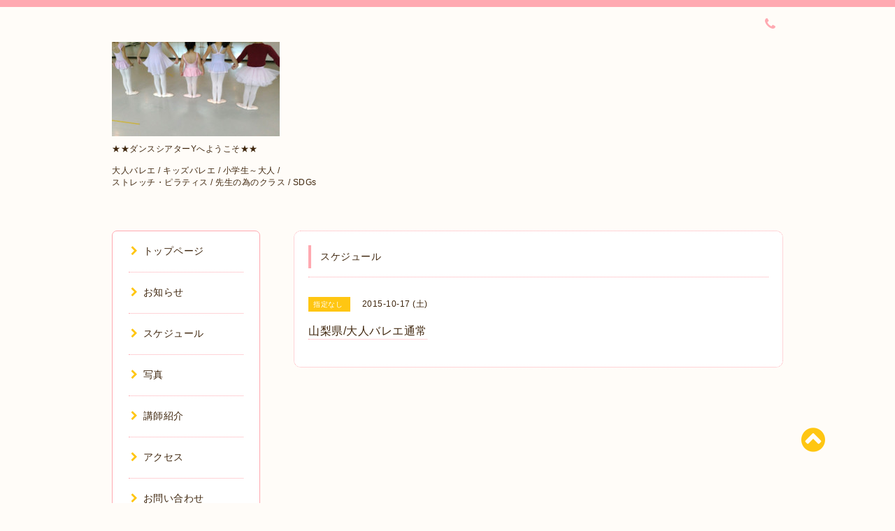

--- FILE ---
content_type: text/html; charset=utf-8
request_url: https://dancetheatre-y.com/calendar/1015512
body_size: 4019
content:
<!DOCTYPE html PUBLIC "-//W3C//DTD XHTML 1.0 Transitional//EN" "http://www.w3.org/TR/xhtml1/DTD/xhtml1-transitional.dtd">
<html xmlns="http://www.w3.org/1999/xhtml" xml:lang="ja" lang="ja">

<head>
<meta http-equiv="content-type" content="text/html; charset=utf-8" />
<title>東京都・山梨県｜バレエスクール ｢ダンスシアターＹ｣　神宮寺良子 - 山梨県/大人バレエ通常</title>
<meta name="viewport" content="width=device-width, initial-scale=1, maximum-scale=1, user-scalable=yes" />
<meta name="keywords" content="小金井市　バレエ、山梨県　バレエ、むさしの習い事、三鷹　バレエ、　国分寺バレエ、バレエ育成法、大人バレエ、、山梨県キッズバレエ、　バレエ講習会、先生の為の講習会、バレエ　シラバス　、小金井　子供バレエ" />
<meta name="description" content="★★ダンスシアターYへようこそ★★ <br />
<br />
大人バレエ / キッズバレエ / 小学生～大人 / <br />
ストレッチ・ピラティス / 先生の為のクラス / SDGs  " />
<meta property="og:title" content="東京都・山梨県｜バレエスクール ｢ダンスシアターＹ｣　神宮寺良子" />
<meta property="og:image" content="https://cdn.goope.jp/27162/241110155408havr.jpg" />
<meta property="og:site_name" content="東京都・山梨県｜バレエスクール ｢ダンスシアターＹ｣　神宮寺良子" />
<meta http-equiv="content-style-type" content="text/css" />
<meta http-equiv="content-script-type" content="text/javascript" />
<link rel="shortcut icon" href="//cdn.goope.jp/27162/150415174025tsfn.ico" />
<link rel="alternate" type="application/rss+xml" title="東京都・山梨県｜バレエスクール ｢ダンスシアターＹ｣　神宮寺良子 / RSS" href="/feed.rss" />
<link href="//maxcdn.bootstrapcdn.com/font-awesome/4.1.0/css/font-awesome.min.css" rel="stylesheet" />
<link rel="stylesheet" type="text/css" href="/css/font-awesome/css/font-awesome.min.css" media="all" />
<style type="text/css" media="all">@import "/style.css?182196-1429078328";</style>

<script type="text/javascript" src="/assets/jquery/jquery-1.9.1.min.js"></script>
<script type="text/javascript" src="/js/lib/jquery.clipsquareimage.js"></script>
<script type="text/javascript" src="/js/tooltip.js"></script>
<script type="text/javascript" src="/assets/responsiveslides/responsiveslides.min.js"></script>
<script type="text/javascript" src="/assets/colorbox/jquery.colorbox-min.js"></script>   

<script>
  $(function(){
    //thickbox   
    $("#main").find(".thickbox").colorbox({rel:'thickbox',maxWidth: '98%'});
    // RSS表示制御
    if($('.shop_rss').css('display') == 'block') {
      $('.shop_rss').css('display', 'inline');
    }
    if($('.powered').css('display') == 'block') {
      $('.powered').css('display', 'inline');
    }
  });

  //クリップイメージ    
  $(window).on('load resize', function() {
    $('.photo_thumb > a.thickbox img').clipSquareImage(); 
    $('.photo_thumb').css('visibility', 'visible');
  });

  //アコーディオンメニュー
  $('.accordion_ul ul').hide();
    $('.accordion_ul h1').click(function(e){
    $(this).toggleClass("active");
    $(this).next("ul").slideToggle();
  });
</script> 

</head>

<body id="calendar">

<div id="wrapper">
  <div class="top_line"></span>

<div id="wrapper_inner">


  <!-- ヘッダー部分ここから // -->
  <div id="header" class="clearfix">
    <div class="site_title">
      <h1 class="site_logo fade">
        <a href="https://dancetheatre-y.com">
          <img src='//cdn.goope.jp/27162/241110155408havr_m.jpg' alt='東京都・山梨県｜バレエスクール ｢ダンスシアターＹ｣　神宮寺良子' />
        </a>
      </h1>
      <div class="site_description site_description_mobile">
        ★★ダンスシアターYへようこそ★★ <br />
<br />
大人バレエ / キッズバレエ / 小学生～大人 / <br />
ストレッチ・ピラティス / 先生の為のクラス / SDGs  
      </div>
    </div>

    <div class="tel_area clearfix">
      <div class="shop_title">
        <div class="tel_number shop_tel">
          <i class="fa fa-phone"></i> 
        </div>
      </div>
    </div>
  </div>
  <!-- // ヘッダー部分ここまで -->

  <!-- コンテンツ部分ここから // -->
  <div id="contents" class="clearfix">

    <!-- // スマホナビゲーション部分ここから -->
    <script>
      $(function(){
        $(".accordion p").on("click", function() {
            $(this).next().slideToggle();
        });
      });
    </script>
    <ul class="accordion">
      <li class="navi_sp_li">
        <p class="navi_menu color_white">
          メニュー <i class="fa fa-chevron-down color_white"></i>
        </p>
        <ul class="navi_sp">
          
            <li class="font_14 border_bottom_navi clearfix">
              <a href="/"  class="footer_navi_top">
                <p class="navi_title">
                  トップページ
                </p>
                <p class="navi_chevron">
                  <i class="fa fa-chevron-right sp_navi_icon sub_color font_14"></i>
                </p>
              </a>
            </li>
          
            <li class="font_14 border_bottom_navi clearfix">
              <a href="/info"  class="footer_navi_info">
                <p class="navi_title">
                  お知らせ
                </p>
                <p class="navi_chevron">
                  <i class="fa fa-chevron-right sp_navi_icon sub_color font_14"></i>
                </p>
              </a>
            </li>
          
            <li class="font_14 border_bottom_navi clearfix">
              <a href="/calendar"  class="footer_navi_calendar active">
                <p class="navi_title">
                  スケジュール
                </p>
                <p class="navi_chevron">
                  <i class="fa fa-chevron-right sp_navi_icon sub_color font_14"></i>
                </p>
              </a>
            </li>
          
            <li class="font_14 border_bottom_navi clearfix">
              <a href="/photo"  class="footer_navi_photo">
                <p class="navi_title">
                  写真
                </p>
                <p class="navi_chevron">
                  <i class="fa fa-chevron-right sp_navi_icon sub_color font_14"></i>
                </p>
              </a>
            </li>
          
            <li class="font_14 border_bottom_navi clearfix">
              <a href="/free/teacher"  class="footer_navi_free free_60252">
                <p class="navi_title">
                  講師紹介
                </p>
                <p class="navi_chevron">
                  <i class="fa fa-chevron-right sp_navi_icon sub_color font_14"></i>
                </p>
              </a>
            </li>
          
            <li class="font_14 border_bottom_navi clearfix">
              <a href="/about"  class="footer_navi_about">
                <p class="navi_title">
                  アクセス
                </p>
                <p class="navi_chevron">
                  <i class="fa fa-chevron-right sp_navi_icon sub_color font_14"></i>
                </p>
              </a>
            </li>
          
            <li class="font_14 border_bottom_navi clearfix">
              <a href="/contact"  class="footer_navi_contact">
                <p class="navi_title">
                  お問い合わせ
                </p>
                <p class="navi_chevron">
                  <i class="fa fa-chevron-right sp_navi_icon sub_color font_14"></i>
                </p>
              </a>
            </li>
          
            <li class="font_14 border_bottom_navi clearfix">
              <a href="/free/suchedule"  class="footer_navi_free free_61785">
                <p class="navi_title">
                  山梨県甲府市大里町
                </p>
                <p class="navi_chevron">
                  <i class="fa fa-chevron-right sp_navi_icon sub_color font_14"></i>
                </p>
              </a>
            </li>
          
            <li class="font_14 border_bottom_navi clearfix">
              <a href="/free/tokyosuchedule"  class="footer_navi_free free_61786">
                <p class="navi_title">
                  東京都スケジュール
                </p>
                <p class="navi_chevron">
                  <i class="fa fa-chevron-right sp_navi_icon sub_color font_14"></i>
                </p>
              </a>
            </li>
            
        </ul>
      </li>
    </ul>
    <!-- // スマホナビゲーション部分ここまで -->

    <!-- メイン部分ここから -->
    <div id="main">
    
      


      


      


      


      
      <!----------------------------------------------

        ページ：カレンダー

      ---------------------------------------------->
      

      <div class="calendar_area contents_box">
        <h2 class="page_title main_headline">
          スケジュール
        </h2>
        <p class="headline_border"></p>
        <div class="calendar_header mar_btm_30">
          
        </div>
        
        <div class="schedule_area">
          
        </div>
        

        
        <div class="schedule_detail">
          <div class="mar_btm_20">
            <span class="schedule_category">
              指定なし
            </span>&nbsp; 
            <span class="schedule_date">
              2015-10-17 (土)
            </span> 
          </div>
          <h4 class="schedule_detail_title mar_btm_20">
            <span class="border_bottom">
              山梨県/大人バレエ通常
            </span>
          </h4>
          <div class="schedule_detail_body">
            
            
            <br class="clear" />
          </div>
        </div>
      
      </div>


      

      


      


      

      

      

      

    </div>
    <!-- // メイン部分ここまで -->


    <!--サイド要素ここから // -->
    <div id="side">
      <!-- ナビゲーション部分ここから // -->
      <div id="navi" class="mar_btm_10 border_radius border_solid">
        <ul class="navi_ul">
          
          <li class="border_bottom font_14">
            <a href="/"  class="navi_top">
              <i class="fa fa-chevron-right navi_pc sub_color"></i>トップページ
            </a>
              
          </li>
          
          <li class="border_bottom font_14">
            <a href="/info"  class="navi_info">
              <i class="fa fa-chevron-right navi_pc sub_color"></i>お知らせ
            </a>
              
          </li>
          
          <li class="border_bottom font_14">
            <a href="/calendar"  class="navi_calendar active">
              <i class="fa fa-chevron-right navi_pc sub_color"></i>スケジュール
            </a>
              
          </li>
          
          <li class="border_bottom font_14">
            <a href="/photo"  class="navi_photo">
              <i class="fa fa-chevron-right navi_pc sub_color"></i>写真
            </a>
              
          </li>
          
          <li class="border_bottom font_14">
            <a href="/free/teacher"  class="navi_free free_60252">
              <i class="fa fa-chevron-right navi_pc sub_color"></i>講師紹介
            </a>
              
          </li>
          
          <li class="border_bottom font_14">
            <a href="/about"  class="navi_about">
              <i class="fa fa-chevron-right navi_pc sub_color"></i>アクセス
            </a>
              
          </li>
          
          <li class="border_bottom font_14">
            <a href="/contact"  class="navi_contact">
              <i class="fa fa-chevron-right navi_pc sub_color"></i>お問い合わせ
            </a>
              
          </li>
          
          <li class="border_bottom font_14">
            <a href="/free/suchedule"  class="navi_free free_61785">
              <i class="fa fa-chevron-right navi_pc sub_color"></i>山梨県甲府市大里町
            </a>
              
          </li>
          
          <li class="border_bottom font_14">
            <a href="/free/tokyosuchedule"  class="navi_free free_61786">
              <i class="fa fa-chevron-right navi_pc sub_color"></i>東京都スケジュール
            </a>
              
          </li>
          
        </ul>
      </div>
      <!-- // ナビゲーション部分ここまで -->

      <!-- サイドバー部分ここから // -->
      <div id="sidebar">
        <!-- 今日の予定部分ここから // --> 
        <div class="today_area sidebar mar_btm_10 today_area_smartphone border_radius border_dotted">
          <div class="today_title font_14 border_bottom mar_btm_20 pad_btm_10">
            <i class="fa fa-circle side_title font_10 main_color"></i>スケジュール
          </div>
          
        </div>
        <!-- // 今日の予定部分ここまで -->
          
        <!-- カウンター部分ここから // -->  
        <div class="counter_area sidebar mar_btm_10 counter_area_smartphone border_radius border_dotted">
          <div class="counter_title font_14 border_bottom mar_btm_20 pad_btm_10">
            <i class="fa fa-circle side_title font_10 main_color"></i>カウンター
          </div>
          <div class="counter_today">
            Today&nbsp;:&nbsp;<span class="num">121</span>
          </div>
          <div class="counter_yesterday">
            Yesterday&nbsp;:&nbsp;<span class="num">675</span>
          </div>
          <div class="counter_total">
            Total&nbsp;:&nbsp;<span class="num">659829</span>
          </div>
        </div>
        <!-- // カウンター部分ここまで -->

        <!-- QRコード部分ここから // --> 
        <div class="qr_area sidebar mar_btm_10 qr_area_smartphone border_radius border_dotted">
          <div class="qr_title font_14 border_bottom mar_btm_20 pad_btm_10">
            <i class="fa fa-circle side_title font_10 main_color"></i>携帯サイト
          </div>
          <div class="qr_img">
            <img src="//r.goope.jp/qr/dancetheatre-y"width="100" height="100" />
          </div>
        </div>
        <!-- // QRコード部分ここまで -->
      </div>
      <!-- // サイドバー部分ここまで -->

      <!-- ナビゲーションパーツここから // -->
      <div id="navi_parts">
        
      </div>
      <!-- // ナビゲーションパーツここまで -->
      
    </div>
    <!-- // サイド要素ここまで -->

  </div>
  <!-- // コンテンツ部分ここまで -->


  <!-- // トップへ戻る部分ここから -->
  <script>
    $(function() {
      var $pagetop = $('.totop_button');
      $(window).scroll(function () {
        if ($(this).scrollTop() > 100) {
          $pagetop.css('visibility', 'visible');
        }
        else {
          $pagetop.css('visibility', 'hidden');
        }
      });
      $pagetop.click(function () {
        $('body, html').animate({ scrollTop: 0 }, 500);
        return false;
      });
    });
  </script>

  <div id="totop_btn" class="fade">
    <a href="#header">
      <i class="fa fa-chevron-circle-up sub_color totop_button"></i>
    </a>
  </div>
  <!-- // トップへ戻る部分ここまで -->


</div><!-- // wrapper_innerここまで -->

<!-- フッター部分ここから // -->
<div id="footer">
  <div id="footer_inner">
    <div id="totop_btn_sp" class="center mar_btm_20 totop_button fade">
      <a href="#header"><i class="fa fa-chevron-circle-up color_white totop_button"></i></a>
    </div>
    <div class="shop_title_footer clearfix center">
      <div class="shop_info_footer">
        <h1 class="site_logo_footer fade">
          <a href="https://dancetheatre-y.com" class="site_logo_small">
            <img src='//cdn.goope.jp/27162/241110155408havr_m.jpg' alt='東京都・山梨県｜バレエスクール ｢ダンスシアターＹ｣　神宮寺良子' />
          </a>
        </h1>
      </div>
      <div class="shop_name_sp font_14 center color_white">
        <span>
          東京都・山梨県｜バレエスクール ｢ダンスシアターＹ｣　神宮寺良子
        </span>
      </div>
      <div class="shop_tel_sp font_14 center color_white">
        <span class="color_white">
          <i class="fa fa-phone"></i> 
        </span>
      </div>
    </div>

    <!-- // フッターナビ部分ここから -->
    <div class="navi_footer mar_btm_20">
      <ul class="navi_inner clearfix">
         
        <li>
          <a href="/" class="footer_navi_top fade">
            <span class="color_white">
              <i class="fa fa-chevron-right navi_icon_footer sub_color"></i>トップページ
            </span>
          </a>
        </li>
         
        <li>
          <a href="/info" class="footer_navi_info fade">
            <span class="color_white">
              <i class="fa fa-chevron-right navi_icon_footer sub_color"></i>お知らせ
            </span>
          </a>
        </li>
         
        <li>
          <a href="/calendar" class="footer_navi_calendar active fade">
            <span class="color_white">
              <i class="fa fa-chevron-right navi_icon_footer sub_color"></i>スケジュール
            </span>
          </a>
        </li>
         
        <li>
          <a href="/photo" class="footer_navi_photo fade">
            <span class="color_white">
              <i class="fa fa-chevron-right navi_icon_footer sub_color"></i>写真
            </span>
          </a>
        </li>
         
        <li>
          <a href="/free/teacher" class="footer_navi_free free_60252 fade">
            <span class="color_white">
              <i class="fa fa-chevron-right navi_icon_footer sub_color"></i>講師紹介
            </span>
          </a>
        </li>
         
        <li>
          <a href="/about" class="footer_navi_about fade">
            <span class="color_white">
              <i class="fa fa-chevron-right navi_icon_footer sub_color"></i>アクセス
            </span>
          </a>
        </li>
         
        <li>
          <a href="/contact" class="footer_navi_contact fade">
            <span class="color_white">
              <i class="fa fa-chevron-right navi_icon_footer sub_color"></i>お問い合わせ
            </span>
          </a>
        </li>
         
        <li>
          <a href="/free/suchedule" class="footer_navi_free free_61785 fade">
            <span class="color_white">
              <i class="fa fa-chevron-right navi_icon_footer sub_color"></i>山梨県甲府市大里町
            </span>
          </a>
        </li>
         
        <li>
          <a href="/free/tokyosuchedule" class="footer_navi_free free_61786 fade">
            <span class="color_white">
              <i class="fa fa-chevron-right navi_icon_footer sub_color"></i>東京都スケジュール
            </span>
          </a>
        </li>
          
      </ul>
    </div>
    <!-- // フッターナビ部分ここまで -->

    <div class="copy_powered center color_white"> 
      <div class="copyright copyright_smartphone">
        &copy;2026 <a href="https://dancetheatre-y.com">ダンスシアターＹ</a>. All Rights Reserved.
      </div>
      <div class="powered_rss">
        <div class="powered_inner clearfix">
          <div class="powered powered_smartphone">
            Powered by <a href="https://goope.jp/">グーペ</a> / <a href="https://admin.goope.jp/">Admin</a>
          </div>
          <div class="shop_rss">
            <a href="/feed.rss"><i class="fa fa-rss-square color_white"></i></a>
          </div>
        </div>
      </div>
    </div>
    
    <br class="clear" />

  </div><!-- // footer_inner -->
</div>
<!-- // フッター部分ここまで -->

</div><!-- // wrapperここまで -->

<script>
    $(function() {
      //welcomeエリアのサブ画像を登録します。
      $("<img>").appendTo(".welcome_area_photo").attr("src" , "//cdn.goope.jp/27162/150415151156-552e012c02fe5.gif");
      $(".welcome_area_photo img").addClass("border_radius");     
      //サブ画像が登録されてない場合、画像エリアを削除。   
      if($(".welcome_area_photo img").attr("src")=="img/blank.gif") {     
      $(".welcome_area_photo img").css("display" , "none");
      }
    });   
  </script> 

</body>
</html>